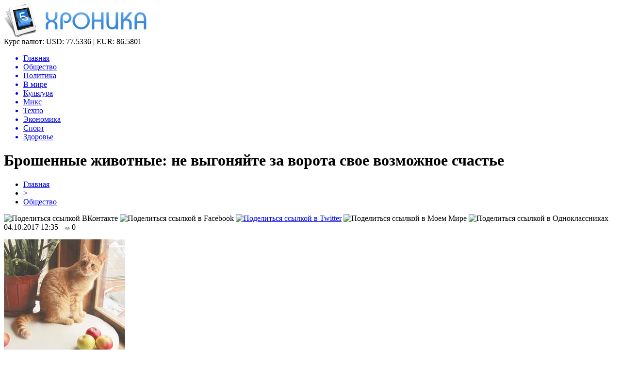

--- FILE ---
content_type: text/html; charset=UTF-8
request_url: http://wtfpost.ru/broshennye-zhivotnye-ne-vygonyajte-za-vorota-svoe-vozmozhnoe-schaste/
body_size: 9718
content:
<!DOCTYPE html PUBLIC "-//W3C//DTD XHTML 1.0 Transitional//EN" "http://www.w3.org/TR/xhtml1/DTD/xhtml1-transitional.dtd">
<html xmlns="http://www.w3.org/1999/xhtml">
<head>
<meta http-equiv="Content-Type" content="text/html; charset=utf-8" />

<title>Брошенные животные: не выгоняйте за ворота свое возможное счастье</title>
<meta name="description" content="Был поздний вечер, когда мы вышли на прогулку с Чапой. Надо сказать, собачка она габаритная, своим внешним видом пугает даже мужчин, а кошки так чуть не взлетают на скорости, едва увидев ее. Но тот рыже-белый котенок об этом не знал и бросился нам навстречу прямо через проезжую часть, невзирая на приближавшийся автобус." />

<link rel="Shortcut Icon" href="http://wtfpost.ru/favicon.png" type="image/x-icon" />
<link rel="alternate" type="application/rss+xml" title="Хроника - RSS" href="http://wtfpost.ru/feed/" />
<link rel="stylesheet" href="http://wtfpost.ru/wp-content/themes/novosti/style.css" type="text/css" />
<script src="//ajax.googleapis.com/ajax/libs/jquery/2.1.4/jquery.min.js"></script>
<link href='http://fonts.googleapis.com/css?family=Cuprum:400,400italic&subset=cyrillic' rel='stylesheet' type='text/css'><meta name='robots' content='max-image-preview:large' />
<style id='classic-theme-styles-inline-css' type='text/css'>
/*! This file is auto-generated */
.wp-block-button__link{color:#fff;background-color:#32373c;border-radius:9999px;box-shadow:none;text-decoration:none;padding:calc(.667em + 2px) calc(1.333em + 2px);font-size:1.125em}.wp-block-file__button{background:#32373c;color:#fff;text-decoration:none}
</style>
<style id='global-styles-inline-css' type='text/css'>
body{--wp--preset--color--black: #000000;--wp--preset--color--cyan-bluish-gray: #abb8c3;--wp--preset--color--white: #ffffff;--wp--preset--color--pale-pink: #f78da7;--wp--preset--color--vivid-red: #cf2e2e;--wp--preset--color--luminous-vivid-orange: #ff6900;--wp--preset--color--luminous-vivid-amber: #fcb900;--wp--preset--color--light-green-cyan: #7bdcb5;--wp--preset--color--vivid-green-cyan: #00d084;--wp--preset--color--pale-cyan-blue: #8ed1fc;--wp--preset--color--vivid-cyan-blue: #0693e3;--wp--preset--color--vivid-purple: #9b51e0;--wp--preset--gradient--vivid-cyan-blue-to-vivid-purple: linear-gradient(135deg,rgba(6,147,227,1) 0%,rgb(155,81,224) 100%);--wp--preset--gradient--light-green-cyan-to-vivid-green-cyan: linear-gradient(135deg,rgb(122,220,180) 0%,rgb(0,208,130) 100%);--wp--preset--gradient--luminous-vivid-amber-to-luminous-vivid-orange: linear-gradient(135deg,rgba(252,185,0,1) 0%,rgba(255,105,0,1) 100%);--wp--preset--gradient--luminous-vivid-orange-to-vivid-red: linear-gradient(135deg,rgba(255,105,0,1) 0%,rgb(207,46,46) 100%);--wp--preset--gradient--very-light-gray-to-cyan-bluish-gray: linear-gradient(135deg,rgb(238,238,238) 0%,rgb(169,184,195) 100%);--wp--preset--gradient--cool-to-warm-spectrum: linear-gradient(135deg,rgb(74,234,220) 0%,rgb(151,120,209) 20%,rgb(207,42,186) 40%,rgb(238,44,130) 60%,rgb(251,105,98) 80%,rgb(254,248,76) 100%);--wp--preset--gradient--blush-light-purple: linear-gradient(135deg,rgb(255,206,236) 0%,rgb(152,150,240) 100%);--wp--preset--gradient--blush-bordeaux: linear-gradient(135deg,rgb(254,205,165) 0%,rgb(254,45,45) 50%,rgb(107,0,62) 100%);--wp--preset--gradient--luminous-dusk: linear-gradient(135deg,rgb(255,203,112) 0%,rgb(199,81,192) 50%,rgb(65,88,208) 100%);--wp--preset--gradient--pale-ocean: linear-gradient(135deg,rgb(255,245,203) 0%,rgb(182,227,212) 50%,rgb(51,167,181) 100%);--wp--preset--gradient--electric-grass: linear-gradient(135deg,rgb(202,248,128) 0%,rgb(113,206,126) 100%);--wp--preset--gradient--midnight: linear-gradient(135deg,rgb(2,3,129) 0%,rgb(40,116,252) 100%);--wp--preset--font-size--small: 13px;--wp--preset--font-size--medium: 20px;--wp--preset--font-size--large: 36px;--wp--preset--font-size--x-large: 42px;--wp--preset--spacing--20: 0.44rem;--wp--preset--spacing--30: 0.67rem;--wp--preset--spacing--40: 1rem;--wp--preset--spacing--50: 1.5rem;--wp--preset--spacing--60: 2.25rem;--wp--preset--spacing--70: 3.38rem;--wp--preset--spacing--80: 5.06rem;--wp--preset--shadow--natural: 6px 6px 9px rgba(0, 0, 0, 0.2);--wp--preset--shadow--deep: 12px 12px 50px rgba(0, 0, 0, 0.4);--wp--preset--shadow--sharp: 6px 6px 0px rgba(0, 0, 0, 0.2);--wp--preset--shadow--outlined: 6px 6px 0px -3px rgba(255, 255, 255, 1), 6px 6px rgba(0, 0, 0, 1);--wp--preset--shadow--crisp: 6px 6px 0px rgba(0, 0, 0, 1);}:where(.is-layout-flex){gap: 0.5em;}:where(.is-layout-grid){gap: 0.5em;}body .is-layout-flex{display: flex;}body .is-layout-flex{flex-wrap: wrap;align-items: center;}body .is-layout-flex > *{margin: 0;}body .is-layout-grid{display: grid;}body .is-layout-grid > *{margin: 0;}:where(.wp-block-columns.is-layout-flex){gap: 2em;}:where(.wp-block-columns.is-layout-grid){gap: 2em;}:where(.wp-block-post-template.is-layout-flex){gap: 1.25em;}:where(.wp-block-post-template.is-layout-grid){gap: 1.25em;}.has-black-color{color: var(--wp--preset--color--black) !important;}.has-cyan-bluish-gray-color{color: var(--wp--preset--color--cyan-bluish-gray) !important;}.has-white-color{color: var(--wp--preset--color--white) !important;}.has-pale-pink-color{color: var(--wp--preset--color--pale-pink) !important;}.has-vivid-red-color{color: var(--wp--preset--color--vivid-red) !important;}.has-luminous-vivid-orange-color{color: var(--wp--preset--color--luminous-vivid-orange) !important;}.has-luminous-vivid-amber-color{color: var(--wp--preset--color--luminous-vivid-amber) !important;}.has-light-green-cyan-color{color: var(--wp--preset--color--light-green-cyan) !important;}.has-vivid-green-cyan-color{color: var(--wp--preset--color--vivid-green-cyan) !important;}.has-pale-cyan-blue-color{color: var(--wp--preset--color--pale-cyan-blue) !important;}.has-vivid-cyan-blue-color{color: var(--wp--preset--color--vivid-cyan-blue) !important;}.has-vivid-purple-color{color: var(--wp--preset--color--vivid-purple) !important;}.has-black-background-color{background-color: var(--wp--preset--color--black) !important;}.has-cyan-bluish-gray-background-color{background-color: var(--wp--preset--color--cyan-bluish-gray) !important;}.has-white-background-color{background-color: var(--wp--preset--color--white) !important;}.has-pale-pink-background-color{background-color: var(--wp--preset--color--pale-pink) !important;}.has-vivid-red-background-color{background-color: var(--wp--preset--color--vivid-red) !important;}.has-luminous-vivid-orange-background-color{background-color: var(--wp--preset--color--luminous-vivid-orange) !important;}.has-luminous-vivid-amber-background-color{background-color: var(--wp--preset--color--luminous-vivid-amber) !important;}.has-light-green-cyan-background-color{background-color: var(--wp--preset--color--light-green-cyan) !important;}.has-vivid-green-cyan-background-color{background-color: var(--wp--preset--color--vivid-green-cyan) !important;}.has-pale-cyan-blue-background-color{background-color: var(--wp--preset--color--pale-cyan-blue) !important;}.has-vivid-cyan-blue-background-color{background-color: var(--wp--preset--color--vivid-cyan-blue) !important;}.has-vivid-purple-background-color{background-color: var(--wp--preset--color--vivid-purple) !important;}.has-black-border-color{border-color: var(--wp--preset--color--black) !important;}.has-cyan-bluish-gray-border-color{border-color: var(--wp--preset--color--cyan-bluish-gray) !important;}.has-white-border-color{border-color: var(--wp--preset--color--white) !important;}.has-pale-pink-border-color{border-color: var(--wp--preset--color--pale-pink) !important;}.has-vivid-red-border-color{border-color: var(--wp--preset--color--vivid-red) !important;}.has-luminous-vivid-orange-border-color{border-color: var(--wp--preset--color--luminous-vivid-orange) !important;}.has-luminous-vivid-amber-border-color{border-color: var(--wp--preset--color--luminous-vivid-amber) !important;}.has-light-green-cyan-border-color{border-color: var(--wp--preset--color--light-green-cyan) !important;}.has-vivid-green-cyan-border-color{border-color: var(--wp--preset--color--vivid-green-cyan) !important;}.has-pale-cyan-blue-border-color{border-color: var(--wp--preset--color--pale-cyan-blue) !important;}.has-vivid-cyan-blue-border-color{border-color: var(--wp--preset--color--vivid-cyan-blue) !important;}.has-vivid-purple-border-color{border-color: var(--wp--preset--color--vivid-purple) !important;}.has-vivid-cyan-blue-to-vivid-purple-gradient-background{background: var(--wp--preset--gradient--vivid-cyan-blue-to-vivid-purple) !important;}.has-light-green-cyan-to-vivid-green-cyan-gradient-background{background: var(--wp--preset--gradient--light-green-cyan-to-vivid-green-cyan) !important;}.has-luminous-vivid-amber-to-luminous-vivid-orange-gradient-background{background: var(--wp--preset--gradient--luminous-vivid-amber-to-luminous-vivid-orange) !important;}.has-luminous-vivid-orange-to-vivid-red-gradient-background{background: var(--wp--preset--gradient--luminous-vivid-orange-to-vivid-red) !important;}.has-very-light-gray-to-cyan-bluish-gray-gradient-background{background: var(--wp--preset--gradient--very-light-gray-to-cyan-bluish-gray) !important;}.has-cool-to-warm-spectrum-gradient-background{background: var(--wp--preset--gradient--cool-to-warm-spectrum) !important;}.has-blush-light-purple-gradient-background{background: var(--wp--preset--gradient--blush-light-purple) !important;}.has-blush-bordeaux-gradient-background{background: var(--wp--preset--gradient--blush-bordeaux) !important;}.has-luminous-dusk-gradient-background{background: var(--wp--preset--gradient--luminous-dusk) !important;}.has-pale-ocean-gradient-background{background: var(--wp--preset--gradient--pale-ocean) !important;}.has-electric-grass-gradient-background{background: var(--wp--preset--gradient--electric-grass) !important;}.has-midnight-gradient-background{background: var(--wp--preset--gradient--midnight) !important;}.has-small-font-size{font-size: var(--wp--preset--font-size--small) !important;}.has-medium-font-size{font-size: var(--wp--preset--font-size--medium) !important;}.has-large-font-size{font-size: var(--wp--preset--font-size--large) !important;}.has-x-large-font-size{font-size: var(--wp--preset--font-size--x-large) !important;}
.wp-block-navigation a:where(:not(.wp-element-button)){color: inherit;}
:where(.wp-block-post-template.is-layout-flex){gap: 1.25em;}:where(.wp-block-post-template.is-layout-grid){gap: 1.25em;}
:where(.wp-block-columns.is-layout-flex){gap: 2em;}:where(.wp-block-columns.is-layout-grid){gap: 2em;}
.wp-block-pullquote{font-size: 1.5em;line-height: 1.6;}
</style>
<script type="text/javascript" id="wp-postviews-cache-js-extra">
/* <![CDATA[ */
var viewsCacheL10n = {"admin_ajax_url":"http:\/\/wtfpost.ru\/wp-admin\/admin-ajax.php","post_id":"6874"};
/* ]]> */
</script>
<script type="text/javascript" src="http://wtfpost.ru/wp-content/plugins/post-views-counter-x/postviews-cache.js?ver=6.5.5" id="wp-postviews-cache-js"></script>
<link rel="canonical" href="http://wtfpost.ru/broshennye-zhivotnye-ne-vygonyajte-za-vorota-svoe-vozmozhnoe-schaste/" />
<link rel="alternate" type="application/json+oembed" href="http://wtfpost.ru/wp-json/oembed/1.0/embed?url=http%3A%2F%2Fwtfpost.ru%2Fbroshennye-zhivotnye-ne-vygonyajte-za-vorota-svoe-vozmozhnoe-schaste%2F" />
<link rel="alternate" type="text/xml+oembed" href="http://wtfpost.ru/wp-json/oembed/1.0/embed?url=http%3A%2F%2Fwtfpost.ru%2Fbroshennye-zhivotnye-ne-vygonyajte-za-vorota-svoe-vozmozhnoe-schaste%2F&#038;format=xml" />
</head>

<body>

<div id="preha"></div>

<div id="prewap">
<div id="wrapper">

	<div id="header">
		<div class="logo"><a href="http://wtfpost.ru" title="Хроника"><img src="http://wtfpost.ru/img/logo.png" width="294" height="69" alt="Хроника" /></a></div>
		<div class="zalogo">
			<div class="kursa">
			<span>Курс валют:</span> USD: 77.5336 | EUR: 86.5801
			</div>
			<div class="menu2">
				<ul>	
								<a href="http://wtfpost.ru/"><li>Главная</li></a>
								
								<a href="http://wtfpost.ru/category/obshhestvo/"><li class="current"><div class="strela">Общество</div></li></a>
								
								<a href="http://wtfpost.ru/category/politika/"><li>Политика</li></a>
								
								<a href="http://wtfpost.ru/category/v-mire/"><li>В мире</li></a>
								
								<a href="http://wtfpost.ru/category/culture/"><li>Культура</li></a>
								
								<a href="http://wtfpost.ru/category/miks/"><li>Микс</li></a>
								
								<a href="http://wtfpost.ru/category/technique/"><li>Техно</li></a>
								
								<a href="http://wtfpost.ru/category/money/"><li>Экономика</li></a>
								
								<a href="http://wtfpost.ru/category/sports/"><li>Спорт</li></a>
								
								<a href="http://wtfpost.ru/category/health/"><li>Здоровье</li></a>
								</ul>
			</div>
		</div>
	</div>

	
</div>
</div>


<div id="bugatop"></div>
<div id="mblos">
<div id="wrapper">
	<div id="vkulleft" >

								<div id="novost">

				<h1>Брошенные животные: не выгоняйте за ворота свое возможное счастье</h1>
				
				<div id="podzag">
					<div id="rubr"><div id="breadcrumb"><ul><li><a href="http://wtfpost.ru">Главная</a></li><li>&gt;</li><li><a href="http://wtfpost.ru/category/obshhestvo/">Общество</a></li></ul></div></div>
					<!--noindex-->
					<div id="delilka">
	<img src="http://wtfpost.ru/wp-content/themes/novosti/modules/soc/vk.png" width="18" height="18" title="Поделиться ссылкой ВКонтакте" style="cursor:pointer;" onclick="window.open('http://vkontakte.ru/share.php?url=http://wtfpost.ru/broshennye-zhivotnye-ne-vygonyajte-za-vorota-svoe-vozmozhnoe-schaste/','gener','width=500,height=400,top='+((screen.height-400)/2)+',left='+((screen.width-500)/2)+',toolbar=no,location=no,directories=no,status=no,menubar=no,scrollbars=no,resizable=no')" />
	<img src="http://wtfpost.ru/wp-content/themes/novosti/modules/soc/fb.png" width="18" height="18" title="Поделиться ссылкой в Facebook" style="cursor:pointer;" onclick="window.open('http://www.facebook.com/sharer.php?u=http://wtfpost.ru/broshennye-zhivotnye-ne-vygonyajte-za-vorota-svoe-vozmozhnoe-schaste/','gener','width=500,height=400,top='+((screen.height-400)/2)+',left='+((screen.width-500)/2)+',toolbar=no,location=no,directories=no,status=no,menubar=no,scrollbars=no,resizable=no')" />
	<a href="http://wtfpost.ru/red.php?http://twitter.com/home?status=Брошенные животные: не выгоняйте за ворота свое возможное счастье - http://wtfpost.ru/broshennye-zhivotnye-ne-vygonyajte-za-vorota-svoe-vozmozhnoe-schaste/" target="_blank" rel="nofollow"><img src="http://wtfpost.ru/wp-content/themes/novosti/modules/soc/tw.png" width="18" height="18" title="Поделиться ссылкой в Twitter" /></a>
	<img src="http://wtfpost.ru/wp-content/themes/novosti/modules/soc/mm.png" width="18" height="18" title="Поделиться ссылкой в Моем Мире" style="cursor:pointer;" onclick="window.open('http://connect.mail.ru/share?share_url=http://wtfpost.ru/broshennye-zhivotnye-ne-vygonyajte-za-vorota-svoe-vozmozhnoe-schaste/','gener','width=512,height=332,top='+((screen.height-332)/2)+',left='+((screen.width-512)/2)+',toolbar=no,location=no,directories=no,status=no,menubar=no,scrollbars=no,resizable=no')" />
	<img src="http://wtfpost.ru/wp-content/themes/novosti/modules/soc/od.png" width="18" height="18" title="Поделиться ссылкой в Одноклассниках" style="cursor:pointer;" onclick="window.open('http://www.odnoklassniki.ru/dk?st.cmd=addShare&st.s=0&st._surl==http://wtfpost.ru/broshennye-zhivotnye-ne-vygonyajte-za-vorota-svoe-vozmozhnoe-schaste/','gener','width=580,height=420,top='+((screen.height-420)/2)+',left='+((screen.width-580)/2)+',toolbar=no,location=no,directories=no,status=no,menubar=no,scrollbars=no,resizable=no')" />
</div>					<div id="datecont">04.10.2017 12:35 <img src="http://wtfpost.ru/img/likad.jpg" width="10" height="6" style="padding-right:4px;padding-left:10px;" />0</div>
					<!--/noindex-->
				</div>
		

				<div id="samtext">
																					<p><img src="http://wtfpost.ru/wp-content/uploads/2017/10/news_337333.jpg" alt="Брошенные животные: не выгоняйте за ворота свое возможное счастье" title="Брошенные животные: не выгоняйте за ворота свое возможное счастье" /></p>
						<p> 	Был поздний вечер, когда мы вышли на прогулку с Чапой. Надо сказать, собачка она габаритная, своим внешним видом пугает даже мужчин, а кошки так чуть не взлетают на скорости, едва увидев ее. 	</p>
<p> 		Но тот рыже-белый котенок об этом не знал и бросился нам навстречу прямо через проезжую часть, невзирая на приближавшийся автобус.   Стоило больших трудов оттащить от доверчивого котенка атаковавшую Чапу. Тот, правда, смело держал круговую оборону и не подпускал к себе собаку. Как только Рыжик оказался у меня на руках, сразу же стал мурлыкать и тереться щечками, не обращая внимания на скакавшую рядом дворнягу.   Бросить не могу, взять с собой тоже - вот дилемма. Чапу обязательно надо выгулять, а с котенком это невозможно. Рыжего надо куда-то пристроить, но куда? Захожу в продуктовый магазин с просьбой хотя бы 5 минут подержать у себя животинку, тайно надеюсь при этом, что девочки пожалеют хвостика и оставят у себя в тепле на несколько дней. Так бывало уже не раз. Район наш соседствует с дачными товариществами, и каждую осень в поселок прибиваются брошенные котята и щенки.   Так было, но не в этот раз. Его согласились оставить в магазине ненадолго. Примерно через час, когда мы с собакой возвращались домой с прогулки, к нам из темноты выкатился Рыжик. Отчаянно мяукая, он забрался на дерево подальше от клыков Чапы. Ну как малыша бросишь? Тем более в холодный моросящий дождь...   Засунула котенка за пазуху, прикрикнула на Чапу и пошла домой, по пути придумывая оправдательные речи перед домашними, ведь у нас своих два кота, кошка и котенок - все приблудшие с улицы.   Рыжика мои приняли спокойно, но на семейном совете решили, что будем искать хозяина. Пять котов, не считая собаки, хоть и в частном доме, - это уж слишком! Котенок тем временем жадно хрустел сухим кормом, наотрез отказавшись от свежей курятины.    На следующее утро все домашние разместили у себя на страницах в соцсетях объявление о найденыше, хотя я, если честно, скептически отнеслась к этой затее. Ну не хотят нынче заводить у себя усатых-хвостатых: хлопотно с ними - кушать требуют, лоточки за ними надо вычищать, прививки делать.    Куда удобнее держать животных на даче. Котята сами по себе гуляют, только корми и все. А кончится сезон - за ворота их! Пусть выживают как могут, это уже головная боль не бывших хозяев. Участь дачных подкидышей в большинстве своем известна и печальна - если никто не возьмет в дом, то рано или поздно котята и щенята погибнут либо под колесами машин, либо от клыков взрослых собак, либо от голода и болезней.   К счастью, за нашим Рыжиком пришли уже на второй день. Александр не так давно женился, и захотелось им с супругой в своем доме иметь котенка. «Рыжие коты приносят в дом счастье, вот и пусть его у нас будет чуть больше!» - объяснил парень свое решение.   Фото автора</p>
<p><!--noindex--><a href="http://wtfpost.ru/red.php?http://www.tatpressa.ru/news/?id=337333" rel="nofollow" target="_blank">Источник</a><!--/noindex--></p>
					
		
					
									</div>
				
				


														<div class="brght"><a href="http://wtfpost.ru/domashnee-videonablyudenie-pod-klyuch-umnoe-reshenie-rostelekoma-dlya-onlajn-kontrolya-iz-lyuboj-tochki-mira/"><img src="http://wtfpost.ru/img/brght.png" width="77" height="86" alt="Следующая новость" title="Следующая новость" /></a></div>
										<div class="bleft"><a href="http://wtfpost.ru/tatarstanets-sistematicheski-nasiloval-nesovershennoletnyuyu-padcheritsu-doma-v-lesu-v-bane/"><img src="http://wtfpost.ru/img/bleft.png" width="77" height="86" alt="Предыдущая новость" title="Предыдущая новость" /></a></div>
								</div>
				
			

			<div id="podnovka">
				<div id="podeshe" class="misto" style="padding-bottom:20px;">
					<div class="mikar" style="border-radius: 0px 3px 3px 0px;">Читайте также</div>
					<ul>
										<li><a href="http://wtfpost.ru/evolyutsiya-zapchastej-ot-sovetskogo-naslediya-k-innovatsiyam/">Эволюция запчастей: от советского наследия к инновациям</a></li>
										<li><a href="http://wtfpost.ru/5-interesnyh-faktov-o-novom-volkswagen-touareg/">5 интересных фактов о новом Volkswagen Touareg</a></li>
										<li><a href="http://wtfpost.ru/otk-v-1-s-organizatsiya-kontrolya-kachestva-v/">Отк в 1 с: организация контроля качества в системе управления предприятием</a></li>
										<li><a href="http://wtfpost.ru/kvadrotsikl-motax-grizlik-300-put-k-priklyucheniyam/">Квадроцикл Motax Grizlik 300: Путь к приключениям</a></li>
										<li><a href="http://wtfpost.ru/zimnie-shiny-goodyear-vash-idealnyj-vybor-v-moskve/">Зимние шины Goodyear: ваш идеальный выбор в Москве</a></li>
										</ul>
				</div>
			</div>


			<div style="text-align:center;margin-left:15px;margin-right:10px;margin-bottom:10px;margin-top:10px;font-size:11px;background-color:#f7f7f7;color:#b8b8b8;padding-left:10px;padding-right:10px;padding-bottom:1px;padding-top:1px;position:relative;border-radius:3px;width:660px;overflow:hidden;">
			<p>
						</p>
			</div>

			
		


</div>

	<div id="vkulright">

			<div id="vkul2">
			
				<div id="eshelka">
					<div class="moyzaf">
						<div class="linet"></div><div class="kuzer">Лента публикаций</div><div class="linebot"></div>
					</div>
					<ul>
										<li><span>04:36</span> <a href="http://wtfpost.ru/pozharnye-nashli-telo-vtorogo-pogibshego-na-pozhare-v-tsehe-v-almetevske-foto/">Пожарные нашли тело второго погибшего на пожаре в цехе в Альметьевске (ФОТО)</a></li>
										<li><span>02:35</span> <a href="http://wtfpost.ru/tsentrobank-nazval-tovary-kotorye-podorozhayut-v-2019-godu/">Центробанк назвал товары, которые подорожают в 2019 году</a></li>
										<li><span>00:34</span> <a href="http://wtfpost.ru/v-naberezhnyh-chelnah-gorit-torgovyj-tsentr-tulpar-video/">В Набережных Челнах горит торговый центр «Тулпар» (ВИДЕО)</a></li>
										<li><span>22:33</span> <a href="http://wtfpost.ru/pechat-na-paketah-v-kieve/">Печать на пакетах в Киеве</a></li>
										<li><span>20:33</span> <a href="http://wtfpost.ru/vaterpolnyj-klub-sintez-v-gostyah-u-malenkih-zhitelej-doma-ronalda-makdonalda-v-kazani-foto/">Ватерпольный клуб «Синтез» в гостях у маленьких жителей «Дома Роналда Макдоналда» в Казани (ФОТО)</a></li>
										<li><span>18:33</span> <a href="http://wtfpost.ru/siroty-v-tatarstane-budut-poluchat-tolko-blagoustroennoe-zhile/">Сироты в Татарстане будут получать только благоустроенное жилье</a></li>
										<li><span>16:32</span> <a href="http://wtfpost.ru/okolo-400-chelovek-evakuirovali-iz-tts-tulpar-v-naberezhnyh-chelnah-video/">Около 400 человек эвакуировали из ТЦ «Тулпар» в Набережных Челнах (ВИДЕО)</a></li>
										<li><span>14:31</span> <a href="http://wtfpost.ru/izvestnyj-televedushhij-predlozhil-minnihanovu-podnyat-shtrafy-v-dva-raza-no-skidku-ostavit-video/">Известный телеведущий предложил Минниханову поднять штрафы в два раза, но скидку оставить (ВИДЕО)</a></li>
										<li><span>12:31</span> <a href="http://wtfpost.ru/video-ded-moroz-umer-vo-vremya-detskogo-utrennika/">ВИДЕО: Дед Мороз умер во время детского утренника</a></li>
										<li><span>10:31</span> <a href="http://wtfpost.ru/22-dekabrya-v-tatgosfilarmonii-nachinayutsya-novogodnie-predstavleniya-dlya-detej/">22 декабря в Татгосфилармонии начинаются Новогодние представления для детей!</a></li>
										<li><span>08:31</span> <a href="http://wtfpost.ru/dostoinstva-i-osobennosti-krupnoformatnogo-keramogranita-laminam-i-drugih-marok/">Достоинства и особенности крупноформатного керамогранита Laminam и других марок</a></li>
										<li><span>06:31</span> <a href="http://wtfpost.ru/kachestvennaya-detskaya-odezhda-v-kids-gallery/">Качественная детская одежда в "Kids Gallery"</a></li>
										<li><span>04:31</span> <a href="http://wtfpost.ru/biznesmeny-predupredili-pravitelstvo-o-gryadushhem-podorozhanii-produktov/">Бизнесмены предупредили правительство о грядущем подорожании продуктов</a></li>
										<li><span>02:30</span> <a href="http://wtfpost.ru/tatarskij-tyuz-imeni-g-karieva-otmechaet-30-letnij-yubilej/">Татарский ТЮЗ имени Г.Кариева отмечает 30-летний юбилей</a></li>
										<li><span>00:30</span> <a href="http://wtfpost.ru/luchshij-podarok-eto-znaniya-novogodnyaya-aktsiya-ot-servisa-rostelekom-litsej/">Лучший подарок – это знания: новогодняя акция от сервиса «Ростелеком Лицей»</a></li>
										<li><span>22:30</span> <a href="http://wtfpost.ru/s-kontserta-elvina-greya-v-aznakaevo-evakuirovali-500-chelovek/">С концерта Элвина Грея в Азнакаево эвакуировали 500 человек</a></li>
										<li><span>20:30</span> <a href="http://wtfpost.ru/sotrudnitsa-knitu-kai-pytalas-pohitit-15-mln-pod-vidom-razrabotki-parashyutnoj-sistemy-bezopasnosti/">Сотрудница КНИТУ-КАИ пыталась похитить 15 млн под видом разработки парашютной системы безопасности</a></li>
										<li><span>02:22</span> <a href="http://wtfpost.ru/v-kakih-sluchayah-trebuetsya-usilennyj-kejs-dlya-noutbuka/">В каких случаях требуется усиленный кейс для ноутбука?</a></li>
										<li><span>00:21</span> <a href="http://wtfpost.ru/prezident-tatarstana-podderzhal-duslyk-k-pere-2/">Президент Татарстана поддержал «Дуслык күпере»-2</a></li>
										<li><span>22:21</span> <a href="http://wtfpost.ru/delo-byvshego-spetsnazovtsa-napavshego-na-podrostka-autista-v-kazani-peredano-v-sud-video/">Дело «бывшего спецназовца», напавшего на подростка-аутиста в Казани, передано в суд (ВИДЕО)</a></li>
										<li><span>20:20</span> <a href="http://wtfpost.ru/rustam-minnihanov-predlozhil-vvesti-ugolovnuyu-otvetstvennost-dlya-lishennyh-prav-voditelej/">Рустам Минниханов предложил ввести уголовную ответственность для лишенных прав водителей</a></li>
										<li><span>18:19</span> <a href="http://wtfpost.ru/v-tatarstan-pridut-ekstremalnye-morozy/">В Татарстан придут экстремальные морозы</a></li>
										<li><span>16:13</span> <a href="http://wtfpost.ru/pobeditel-festivalya-sozvezdie-joldyzlyk-ruzil-gatin-debyutiroval-na-stsene-bolshogo-teatra-rossii/">Победитель фестиваля "Созвездие-Йолдызлык" Рузиль Гатин дебютировал на сцене Большого театра России</a></li>
															<li><span>03:57</span> <a href="http://wtfpost.ru/evolyutsiya-zapchastej-ot-sovetskogo-naslediya-k-innovatsiyam/">Эволюция запчастей: от советского наследия к инновациям</a></li>
										<li><span>02:33</span> <a href="http://wtfpost.ru/5-interesnyh-faktov-o-novom-volkswagen-touareg/">5 интересных фактов о новом Volkswagen Touareg</a></li>
										</ul>
				</div>
		
			</div>

		</div>
	</div>
	</div> <!--mblos-->
	
	
	<div id="bugabot"></div>
	
	
	
<div id="prewap">
<div id="wrapfoot">	
<div id="prefooter">
	<div id="peroa"></div>
	<div id="foalen">
									<div id="glav3">
					<p><a href="http://wtfpost.ru/pozharnye-nashli-telo-vtorogo-pogibshego-na-pozhare-v-tsehe-v-almetevske-foto/">Пожарные нашли тело второго погибшего на пожаре в цехе в Альметьевске (ФОТО)</a></p>
					</div>
									<div id="glav3">
					<p><a href="http://wtfpost.ru/tsentrobank-nazval-tovary-kotorye-podorozhayut-v-2019-godu/">Центробанк назвал товары, которые подорожают в 2019 году</a></p>
					</div>
									<div id="glav3">
					<p><a href="http://wtfpost.ru/v-naberezhnyh-chelnah-gorit-torgovyj-tsentr-tulpar-video/">В Набережных Челнах горит торговый центр «Тулпар» (ВИДЕО)</a></p>
					</div>
									<div id="glav3">
					<p><a href="http://wtfpost.ru/pechat-na-paketah-v-kieve/">Печать на пакетах в Киеве</a></p>
					</div>
									<div id="glav3">
					<p><a href="http://wtfpost.ru/vaterpolnyj-klub-sintez-v-gostyah-u-malenkih-zhitelej-doma-ronalda-makdonalda-v-kazani-foto/">Ватерпольный клуб «Синтез» в гостях у маленьких жителей «Дома Роналда Макдоналда» в Казани (ФОТО)</a></p>
					</div>
									<div id="glav3">
					<p><a href="http://wtfpost.ru/siroty-v-tatarstane-budut-poluchat-tolko-blagoustroennoe-zhile/">Сироты в Татарстане будут получать только благоустроенное жилье</a></p>
					</div>
					</div>
</div>

	<div id="footer">
		<div id="kopi">
		<p>&copy; 2015-2020, «<a href="http://wtfpost.ru/">Хроника</a>». Все права защищены.</p>
		<p>При копировании материалов прямая открытая для поисковых систем гиперссылка на wtfpost.ru обязательна. * <img src="http://1by.by/mails/wtfpostru.png" /> * <a href="http://wtfpost.ru/sitemap.xml">XML</a>, <a href="http://wtfpost.ru/sitemap/">HTML</a></p>
		</div>
	</div>
</div>	
</div>
	
	

<!--noindex-->
<script src="http://wtfpost.ru/jquery.lockfixed.min.js"></script>
<img src="https://mc.yandex.ru/watch/46049988" style="position:absolute; left:-9999px;" alt="" /><script type="text/javascript">
!function(o){o.lockfixed("#vkul1x",{offset:{top:10,bottom:380}})}(jQuery);
</script>
<!--/noindex-->
</body>

</html>